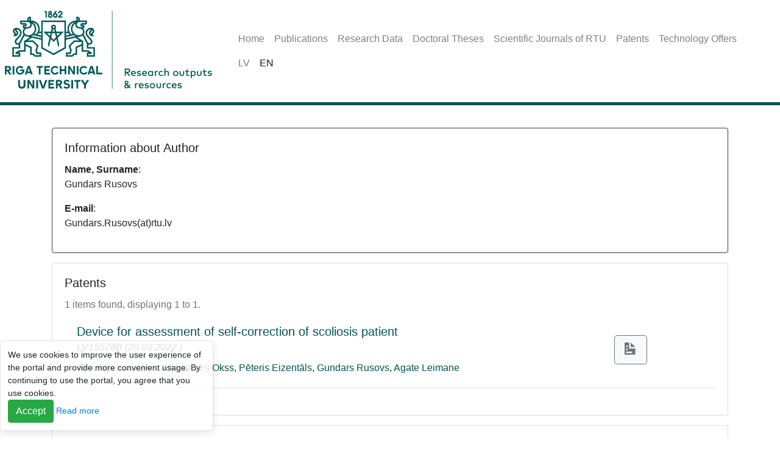

--- FILE ---
content_type: text/html;charset=UTF-8
request_url: https://ortus.rtu.lv/science/en/experts/21720
body_size: 3104
content:
<!DOCTYPE HTML>
<html lang="en">
<head>
    <meta charset="utf-8">
    <meta name="viewport" content="width=device-width, initial-scale=1, shrink-to-fit=no">
    <link rel="icon" type="image/png" href="/science/en/assets/img/favicon-32x32.png" sizes="32x32">
    <title>RTU Research Outputs and Resources: Reasearch Staff</title>
    

    <script>
        let base_url = "\/science\/en\/";
        let lang = "en";
    </script>

    <script src="/science/en/assets/jquery-3.5.1.min.js"></script>
    <link rel="stylesheet" href="/science/en/assets/bootstrap/css/bootstrap.min.css">
    <script src="/science/en/assets/bootstrap/js/bootstrap.bundle.min.js"></script>

    <link rel="stylesheet" href="/science/en/assets/open-iconic/css/open-iconic-bootstrap.min.css">
    <script src="/science/en/assets/js/app.js"></script>
    <script src="/science/en/assets/js/lang.js"></script>

    
    

    
    
        <meta name="description" content="The &quot;RTU Research Outputs &amp; Resources&quot; provides information about Publications, Research Data, Doctoral Thesis, Scientific Journals of RTU, Patents, Technology Offers.">
    
        <meta name="keywords" content="RTU, Riga Technical University, Publications, Scientific Journals of RTU, Doctoral Theses, Research Data, Patents, Technology Offers">
    

    <link rel="stylesheet" href="/science/en/assets/css/style.css">
</head>
<body>
    <div><div class="header">

        <div>
<!--            <div class="jumbotron mb-0 bg-white">logo būs kaut kur te <br> a ko ar to tukšumu iesākt? &ndash;&gt;</div>-->

            <nav class="navbar navbar-expand-lg navbar-light mb-3 fixed-top">
                <div class="navbar-brand">
                    
                    <img src="/science/en/assets/img/Logo-web-zinatnes-resursi-ENG.png" alt="Logo">
                </div>
                <button class="navbar-toggler" type="button" data-toggle="collapse"
                        data-target="#navbarNav" aria-controls="navbarNav" aria-expanded="false" aria-label="Toggle navigation">
                    <span class="navbar-toggler-icon"></span>
                </button>
                <div class="collapse navbar-collapse" id="navbarNav">
                    <div class="container">
                        <ul class="navbar-nav">
                            <li class="nav-item in-active">
                                <a class="nav-link" href="/science/en/">Home</a>
                            </li>

                            <li class="nav-item in-active">
                                <a class="nav-link" href="/science/en/publications/">Publications</a>
                            </li>

                            <li class="nav-item in-active">
                                <a class="nav-link" href="/science/en/datamodule/">Research Data</a>
                            </li>

                            <li class="nav-item in-active">
                                <a class="nav-link" href="/science/en/publications/doctoral_thesis/">Doctoral Theses</a>
                            </li>

                            <li class="nav-item">
                                <a class="nav-link"
                                   target="_blank"
                                   href="https://www.rtu.lv/en/research/rtu-press/scientific-journals-rtu">Scientific Journals of RTU</a>
                            </li>

                            <li class="nav-item in-active">
                                <a class="nav-link" href="/science/en/patents/">Patents</a>
                            </li>

                            <li class="nav-item in-active">
                                <a class="nav-link" href="/science/en/innovations/">Technology Offers</a>
                            </li>
                        </ul>
                        <ul class="navbar-nav">
                            <li class="nav-item in-active">
                                <a class="nav-link langSwitch" data-lang="lv" href="#">LV</a>
                            </li>
                            <li class="nav-item active">
                                <a class="nav-link langSwitch" data-lang="en" href="#">EN</a>
                            </li>
                        </ul>
                    </div>
                </div>
            </nav>
        </div>

        <div class="alertArea container">
            
        </div>
    </div></div>
    <div class="container">
        <div><div>
        
    </div></div>
        
    <div class="card author-info mb-3 border-dark">
        <div class="card-body">
            <h5 class="card-title">Information about Author</h5>

            <b>Name, Surname</b>: <p class="author-name">Gundars Rusovs</p>

            

            

            

            

            

            
                <b>E-mail</b>: <p class="author-email">Gundars.Rusovs(at)rtu.lv</p>
            

            

            

            
        </div>
    </div>


    

    <div class="card author-patents mb-3">
        <div class="card-body">
            <h5 class="card-title">Patents</h5>
            <span class="text-muted">1 items found, displaying 1 to 1.</span>


            <div class="card border-left-0 border-right-0 border-top-0 rounded-0">
                <div class="card-body row">
        <div class="col-md-10">
            <h5 class="card-title">
                <a href="/science/en/patents/473">Device for assessment of self-correction of scoliosis patient</a><br>
                <span class="small font-italic">
                    <span class="patent-number">LV15578B</span>
                    (<span class="patent-registration-date">20.03.2022.</span>)
                </span>
            </h5>
            <div class="card-text">
                <span class="patent-authors">
        <span>
                <a href="/science/en/experts/1691">Aleksejs Kataševs</a><span>,</span>
        </span><span>
                <a href="/science/en/experts/7693">Aleksandrs Okss</a><span>,</span>
        </span><span>
                <a href="/science/en/experts/22476">Pēteris Eizentāls</a><span>,</span>
        </span><span>
                <a href="/science/en/experts/21720">Gundars Rusovs</a><span>,</span>
        </span><span>
                <a href="/science/en/experts/34966">Agate Leimane</a><span></span>
        </span>
    </span>
            </div>
        </div>
        <div class="col-md-2 d-flex">
            <a href="http://databases.lrpv.gov.lv/databases/lv/patent/loadpublicationmessage?publicationId=41471&amp;documentId=124035&amp;messageType=B1" target="_blank"
               class="btn btn-lg btn-light btn-outline-secondary align-self-center"
               title="Patent publication">
                <span class="oi oi-document"></span>
            </a>
        </div>
    </div>
            </div>
            <br>
            

        </div>
    </div>

    

    

    <div class="card author-projects mb-3">
        <div class="card-body">
            <h5 class="card-title">Projects</h5>
            <span class="text-muted">1 items found, displaying 1 to 1.</span>

            <div class="card border-left-0 border-right-0 border-top-0 rounded-0">
                <div class="card-body row">
        <div class="col-12">
            <h5 class="card-title">
                <span style="color: #005551;">Nanolīmenī modificētu tekstiliju virsmu pārklājumu sintēze un enerģētiski neatkarīgas mērīšanas sistēmas integrācija viedapģērbā ar medicīnisko novērojumu funkcijām</span><br>
                <span class="small font-italic">
                    <span>Citi</span>
                </span>
            </h5>
            <a href="/science/en/experts/1826">Dana Almli</a><br>
            </div>
        </div>
            </div>
        </div>
    </div>

    </div>
    <div><div>

        

        <div class="footer">
            <div class="container">
                <div class="row">
                    <div class="col-md-3">CONTACTS<br><br>IT Service Centre<br>6B Kipsalas Street, Riga LV-1048, Latvia<br>Phone: +371 67089999<br>E-mail: it@rtu.lv</div>
                    <div class="col-md-3">LINKS<br><br><a href="https://www.rtu.lv/en/research" target="_blank">Research</a><br><a href="https://www.rtu.lv/en/research/open-access-initiative" target="_blank">Open Science</a></div>
                </div>
                <div class="row copyright text-muted">
                    <div class="col-md-12">
                        <span class="copyright-text">© Riga Technical University</span>
                        <span class="copyright-year">2026</span>
                    </div>
                </div>
            </div>
        </div>
    </div></div>
    <div>

    <div class='cookie_notice fixed-bottom toast' style="opacity: 1.0;">
        <div class='cookie_notice_txt toast-body'>
            <span>We use cookies to improve the user experience of the portal and provide more convenient usage. By continuing to use the portal, you agree that you use cookies.</span>

            <div class='cookie_notice_btns'>
                <span class='cookie_notice_btn cookie_notice_btn_ok btn btn-success'>Accept</span>
                <a href='https://ec.europa.eu/ipg/basics/legal/cookies/index_en.htm'
                   class='cookie_notice_btn cookie_notice_btn_more' target="_blank">Read more</a>
            </div>
        </div>
    </div>

    <script type="text/javascript">
        function setCookie(cname, cvalue, exdays) {
            var d = new Date();
            d.setTime(d.getTime() + (exdays * 24 * 60 * 60 * 1000));
            var expires = "expires=" + d.toUTCString();
            document.cookie = cname + "=" + cvalue + "; " + expires + ";path=/;";
        }

        function getCookie(name) {
            var nameEQ = name + "=";
            var ca = document.cookie.split(';');
            for(var i=0;i < ca.length;i++) {
                var c = ca[i];
                while (c.charAt(0)==' ') c = c.substring(1,c.length);
                if (c.indexOf(nameEQ) == 0) return c.substring(nameEQ.length,c.length);
            }
            return null;
        }

        jQuery(document).ready(function () {
            if(getCookie("cookies_are_okay")){
                jQuery(".cookie_notice").hide();
            }else{
                jQuery(".cookie_notice_btn_ok").click(function () {
                    jQuery(".cookie_notice").hide();
                    setCookie("cookies_are_okay", 1, 7);
                });
            }
        });
    </script>

    <script>
        (function (i, s, o, g, r, a, m) {
            i['GoogleAnalyticsObject'] = r;
            i[r] = i[r] || function () {
                (i[r].q = i[r].q || []).push(arguments)
            }, i[r].l = 1 * new Date();
            a = s.createElement(o),
                m = s.getElementsByTagName(o)[0];
            a.async = 1;
            a.src = g;
            m.parentNode.insertBefore(a, m)
        })(window, document, 'script', 'https://www.google-analytics.com/analytics.js', 'ga');

        ga('create', 'UA-5942869-3', 'auto');
        ga('send', 'pageview');
    </script>
</div>
</body>
</html>